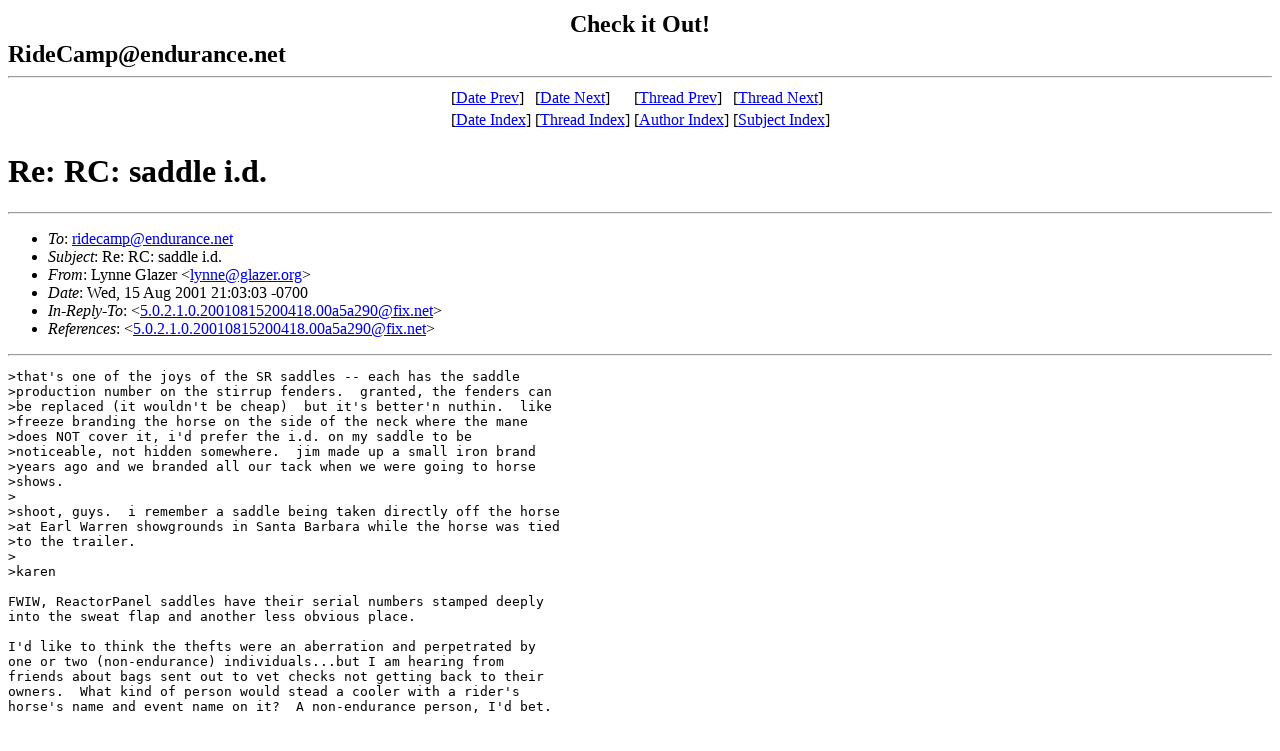

--- FILE ---
content_type: text/html; charset=UTF-8
request_url: http://www.endurance.net/RideCamp/archives/past/01/33/msg00203.html
body_size: 6492
content:
<!-- MHonArc v2.2.0 -->
<!--X-Subject: Re: RC:  saddle i.d. -->
<!--X-From: Lynne Glazer <lynne@glazer.org> -->
<!--X-Date:  Wed, 15 Aug 2001 21:03:52 &#45;0700 (PDT) -->
<!--X-Message-Id: p0510100db7a0f4a49445@[192.168.1.148] -->
<!--X-ContentType: text/plain -->
<!--X-Reference-Id: 5.0.2.1.0.20010815200418.00a5a290@fix.net -->
<!--X-Head-End-->
<!DOCTYPE HTML PUBLIC "-//W3C//DTD HTML//EN">
<HTML>
<HEAD>
<TITLE>Re: RC:  saddle i.d.</TITLE>
<LINK REV="made" HREF="mailto:lynne@glazer.org">
</HEAD>
<BODY>
<!--X-Body-Begin-->
<!--X-User-Header-->
 <CENTER>	
 <TABLE><TR>
  <TD VALIGN=center>
  <!--#Include Virtual="/AdRotator/AdRot.asp"-->
  <TD VALIGN=center>
  <FONT SIZE=+2><B> &nbsp &nbsp Check it Out! &nbsp  &nbsp </B></FONT>
  <TD VALIGN=center>
  <!--#Include Virtual="/AdRotator/AdRot.asp"-->
  </TR>
 </TABLE>
 </CENTER>	
  <FONT SIZE=+2><B>RideCamp@endurance.net</B></FONT>
<!--X-User-Header-End-->
<!--X-TopPNI-->
<HR>
<CENTER>
<TABLE>
  <TR>
    <TD> [<A HREF="msg00202.html">Date Prev</A>] </TD><TD> [<A HREF="msg00204.html">Date Next</A>] </TD>
    <TD> [<A HREF="msg00197.html">Thread Prev</A>] </TD><TD> [<A HREF="msg00208.html">Thread Next</A>] </TD>
  </TR>
  <TR>
    <TD>[<A HREF="index.html#00203">Date Index</A>]
    <TD>[<A HREF="threads.html#00203">Thread Index</A>]
    <TD>[<A HREF="author.html">Author Index</A>]
    <TD>[<A HREF="subject.html">Subject Index</A>]
  </TR>
</TABLE>
</CENTER>

<!--X-TopPNI-End-->
<!--X-MsgBody-->
<!--X-Subject-Header-Begin-->
<H1>Re: RC:  saddle i.d.</H1>
<HR>
<!--X-Subject-Header-End-->
<UL>
<LI><em>To</em>: <A HREF="mailto:ridecamp@endurance.net">ridecamp@endurance.net</A></LI>
<LI><em>Subject</em>: Re: RC:  saddle i.d.</LI>
<LI><em>From</em>: Lynne Glazer &lt;<A HREF="mailto:lynne@glazer.org">lynne@glazer.org</A>&gt;</LI>
<LI><em>Date</em>: Wed, 15 Aug 2001 21:03:03 -0700</LI>
<LI><em>In-Reply-To</em>: &lt;<A HREF="msg00197.html">5.0.2.1.0.20010815200418.00a5a290@fix.net</A>&gt;</LI>
<LI><em>References</em>: &lt;<A HREF="msg00197.html">5.0.2.1.0.20010815200418.00a5a290@fix.net</A>&gt;</LI>
</UL>
<!--X-Head-Body-Sep-Begin-->
<HR>
<!--X-Head-Body-Sep-End-->
<!--X-Body-of-Message-->
<PRE>
&gt;that's one of the joys of the SR saddles -- each has the saddle 
&gt;production number on the stirrup fenders.  granted, the fenders can 
&gt;be replaced (it wouldn't be cheap)  but it's better'n nuthin.  like 
&gt;freeze branding the horse on the side of the neck where the mane 
&gt;does NOT cover it, i'd prefer the i.d. on my saddle to be 
&gt;noticeable, not hidden somewhere.  jim made up a small iron brand 
&gt;years ago and we branded all our tack when we were going to horse 
&gt;shows.
&gt;
&gt;shoot, guys.  i remember a saddle being taken directly off the horse 
&gt;at Earl Warren showgrounds in Santa Barbara while the horse was tied 
&gt;to the trailer.
&gt;
&gt;karen

FWIW, ReactorPanel saddles have their serial numbers stamped deeply 
into the sweat flap and another less obvious place.

I'd like to think the thefts were an aberration and perpetrated by 
one or two (non-endurance) individuals...but I am hearing from 
friends about bags sent out to vet checks not getting back to their 
owners.  What kind of person would stead a cooler with a rider's 
horse's name and event name on it?  A non-endurance person, I'd bet.

Every year at my ride there are a few items of gear that go 
unclaimed, things like bell boots, an old shirt, sponges or scoops. 
One big score--last year somebody left one of those fold-up picnic 
bench/table combos--I took it to rides for months before deciding 
nobody was gonna claim it.  Handy little thing, thought somebody 
would see it put up and claim it, but nope.

Lynne

Norco Riverdance Ride (PS) 9/1/01
<A TARGET="_top" HREF="http://www.lynnesite.com/nrr.html">http://www.lynnesite.com/nrr.html</A>

(Yes, Norco isn't a limited entry ride and the cutoff for a late fee 
isn't until 8/21; lotsa calls on that!)

</PRE>

<!--X-Body-of-Message-End-->
<!--X-MsgBody-End-->
<!--X-Follow-Ups-->
<HR>
<UL><LI><STRONG>Follow-Ups</STRONG>:
<UL>
<LI><STRONG><A NAME="00208" HREF="msg00208.html">RE: saddle i.d.</A></STRONG>
<UL><LI><EM>From:</EM> "Maryanne Stroud Gabbani" &lt;maryanne@ratbusters.net&gt;</LI></UL></LI>
</UL></LI></UL>
<!--X-Follow-Ups-End-->
<!--X-References-->
<UL><LI><STRONG>References</STRONG>:
<UL>
<LI><STRONG><A NAME="00197" HREF="msg00197.html">saddle i.d.</A></STRONG>
<UL><LI><EM>From:</EM> Karen Clanin &lt;kclanin@fix.net&gt;</LI></UL></LI>
</UL></LI></UL>
<!--X-References-End-->
<!--X-BotPNI-->
<UL>
<LI>Prev by Date:
<STRONG><A HREF="msg00202.html">Re: More on the on-line members info pages</A></STRONG>
</LI>
<LI>Next by Date:
<STRONG><A HREF="msg00204.html">Re: RE: A Sad State of Affairs</A></STRONG>
</LI>
<LI>Prev by thread:
<STRONG><A HREF="msg00197.html">saddle i.d.</A></STRONG>
</LI>
<LI>Next by thread:
<STRONG><A HREF="msg00208.html">RE: saddle i.d.</A></STRONG>
</LI>
<LI>Index(es):
<UL>
<LI><A HREF="index.html#00203"><STRONG>Date</STRONG></A></LI>
<LI><A HREF="threads.html#00203"><STRONG>Thread</STRONG></A></LI>
</UL>
</LI>
</UL>

<!--X-BotPNI-End-->
<!--X-User-Footer-->
<!--X-User-Footer-End-->
  <CENTER>
  <HR>
 <TABLE><TR>
  <TD VALIGN=center>
  <!--#Include Virtual="/AdRotator/AdRot.asp"-->
  <TD VALIGN=center>
  <FONT SIZE=+2><B> &nbsp &nbsp Check it Out! &nbsp  &nbsp </B></FONT>
  <TD VALIGN=center>
  <!--#Include Virtual="/AdRotator/AdRot.asp"-->
  </TR>
 </TABLE><BR>
  <a href="/">
    <font color="#ff0000" size="2" face="arial,helvetica">Home</font></a>
	&nbsp;&nbsp;
  <a href="/Events/">
    <font color="#0099000" size="2" face="arial,helvetica">Events</font></a>
    &nbsp;&nbsp;
  <a href="/Organizations/">
    <font color="#0000ff" size="2" face="arial,helvetica">Groups</font></a>
    &nbsp;&nbsp;
  <a href="/RiderDirectory/">
    <font color="#ff0000" size="2" face="arial,helvetica">Rider Directory</font></a>
    &nbsp;&nbsp;
  <a href="/Market/">
    <font color="#009900" size="2" face="arial,helvetica">Market</font></a>
    &nbsp;&nbsp;
  <a href="/RideCamp/">
    <font color="#009900" size="2" face="arial,helvetica">RideCamp</font></a>
    &nbsp;&nbsp;
  <a href="/Stuff/">
    <font color="#0000ff" size="2" face="arial,helvetica">Stuff</font></a>
  </CENTER>
<HR>
Back to <a href="index.html">TOC</a>
